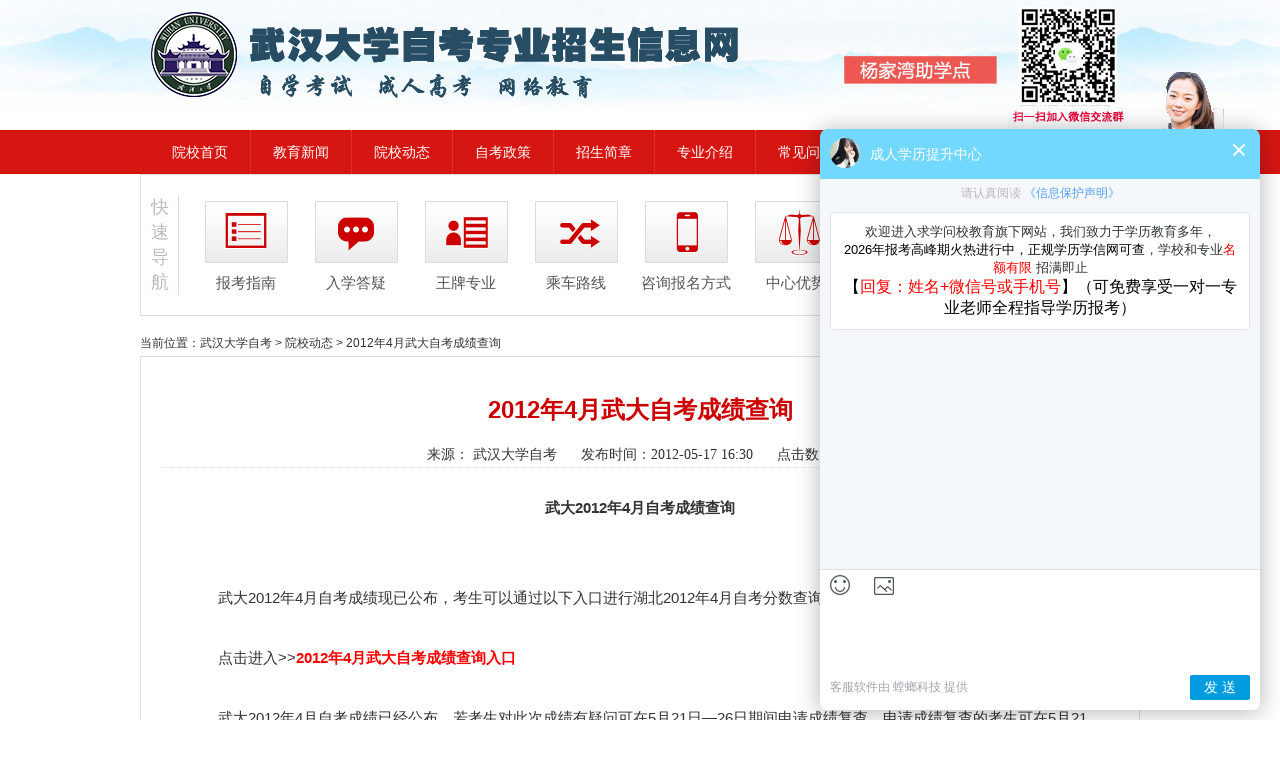

--- FILE ---
content_type: text/html; charset=UTF-8
request_url: http://www.hb500.com/news/2780.html
body_size: 5182
content:
<!DOCTYpE html pUBliC "-//W3C//Dtd XHTML 1.0 Transitional//EN" "http://www.w3.org/tr/xhtml1/Dtd/xhtml1-transitional.dtd">
<html xmlns="http://www.w3.org/1999/xhtml">
<head>
<meta http-equiv="Content-Type" content="text/html; charset=utf-8" />
<title>2012年4月武大自考成绩查询_武汉大学自考专升本</title>
<meta name="keywords" content="2012年,4月,武大,自考,成绩查询,武大,2012年,4" />
<meta name="description" content="2012年4月武大自考成绩查询简介武大 2012年4月 自考成绩查询 武大2012年4月自考成绩现已公布，考生可以通过以下入口进行湖北2012年4月自考分数查询： 点击进入 2012年4月武大自考成绩查询入口 武大2012年4月自考成绩已经公布，若考生对此次成绩有疑问可在5月21日26日期间申请成绩复查。申" />
<meta name="ROBOTS" content="all">
<meta http-equiv="Cache-Control" content="no-siteapp" />
<link media="screen and (min-width:1025px)"  href="/templets/default/images/hndx.css" rel="stylesheet" type="text/css" />


<!--手机-->
<meta http-equiv="X-UA-Compatible" content="IE=edge">
<meta name="viewport" content="width=device-width, initial-scale=1, maximum-scale=1, user-scalable=no">
<meta http-equiv="Cache-Control" content="no-transform" />
<meta http-equiv="Cache-Control" content="no-siteapp" />
<link media="screen and (max-width:1024px)"  rel="stylesheet" href="/templets/style/m/css/style.css">
<script type="text/javascript" src="/templets/style/m/js/type1.js"></script>
<script type="text/javascript" src="/templets/style/m/js/jquery-1.7.1.min.js"></script>

</head>
<style>
@media screen and (min-width:1025px) {
.mobile_sj {
	display: none;
}
}

@media screen and (max-width:1024px) {
.pc_sj {
	display: none;
}
}
</style>
<body >
<div class="pc_sj"> 
<!--<script type=text/javascript src="/templets/default/images/ad_1.js"></script>-->

<div class=top>
<div class=logo><a href="http://www.hb500.com/" title="武汉大学自考" target="_blank"><span>武汉大学自考</span></a></div></span></div>
<div class=nav>
<ul>
  <li class=hover><a title="武汉大学自考网" href="/">院校首页</a></li>
  <li><a title="教育新闻" href="/jyxw/" target="_blank">教育新闻</a></li>
  <li><a title="武汉大学动态" href="/news/" target="_blank">院校动态</a></li>
  <li><a title="武汉大学自考政策" href="/zkzc/" target="_blank">自考政策</a></li>
  <li id="zsjj1">
    <a title="武汉大学招生简章" href="/zs/2945.html" target="_blank">招生简章</a>
      <div class="submenu">
        <div><a href="/news/3270.html" title="自考简章" target="_blank">自考简章</a></div>
        <div><a href="/zs/2997.html" title="成考简章" target="_blank">成考简章</a></div>
        <div><a href="/zs/3015.html" title="网教简章" target="_blank">网教简章</a></div>
      </div>
  </li>
  <li><a title="武汉大学自考专业介绍" href="/zhuanye/" target="_blank">专业介绍</a></li>
  <li><a title="武汉大学常见问题" href="/ask/" target="_blank">常见问题</a></li>
  <li><a title="武汉大学院校风光" href="/stu/" target="_blank">校园风光</a></li>
  <li><a title="武汉大学自考网上报名" href="/baoming/" target="_blank">报名入口</a></li>
</ul>
</div>




<div class=nwidth>
<div class=dhbox>
<div class=ksdh>快速导航</div>
<div class=dhtel>
<P style="FONT-SIZE: 20px;margin-top: 20px;" class="red">在线咨询：<span onclick="mantis.requestChat()" style="cursor:pointer">点击咨询</span></p>
</div>
<div class=ksdhli>
<ul>
  <li><a href="/hb500zhaosheng/" target="_blank"><IMG alt="武汉大学自考报考指南" src="/templets/default/images/ii1.png" width=83 height=62><p>报考指南</p></a></li>
  <li><a href="/ask/" target="_blank"><IMG alt="武汉大学自考入学答疑" src="/templets/default/images/ii2.png" width=83 height=62><p>入学答疑</p></a></li>
  <li><a href="/zhuanye/" target="_blank"><IMG alt="武汉大学自考专业" src="/templets/default/images/ii3.png" width=83 height=62><p>王牌专业</p></a></li>
  <li><a href="/ask/3007.html" target="_blank"><IMG alt="武汉大学学校路线" src="/templets/default/images/ii4.png" width=83 height=62><p>乘车路线</p></a></li>
  <li><a href="/ask/3008.html" target="_blank"><IMG alt="武汉大学自考联系方式" src="/templets/default/images/ii5.png" width=83 height=62><p>咨询报名方式</p></a></li>
  <li><a href="/hb500zhaosheng/2965.html" target="_blank"><IMG alt="武汉大学自考优势" src="/templets/default/images/ii6.png" width=83 height=62><p>中心优势</p></a></li>
</ul>
</div></div></div>

<div style="MaRGIN-TOp: 15px" class=nwidth>当前位置：<a href="/">武汉大学自考</a> > <a href="/news/">院校动态</a> >  <a href="http://www.hb500.com/news/2780.html">2012年4月武大自考成绩查询</a>
<div class=news_cont>
<h1 class=tt>2012年4月武大自考成绩查询</h1>
<div class=time>
  <span>来源： <a title="武汉大学自考" href="/">武汉大学自考</a></span>
  <span>发布时间：2012-05-17 16:30</span>
  <span>点击数：361</span>

</div>
<div class=cont><div style="text-align: center; ">
	<strong>武大</strong><strong>2012年4月</strong><strong>自考成绩查询</strong><br />
	<br />
	&nbsp;</div>
<div style="text-align: left; ">
	<div>
		&nbsp; &nbsp; &nbsp; &nbsp; 武大2012年4月自考成绩现已公布，考生可以通过以下入口进行湖北2012年4月自考分数查询：&nbsp;<br />
		&nbsp;</div>
	<div>
		&nbsp; &nbsp; &nbsp; &nbsp; 点击进入&gt;&gt;<strong><a href="http://cha.hbzkw.com/">2012年4月武大自考成绩查询入口</a></strong>&nbsp;&nbsp;<br />
		&nbsp;</div>
</div>
<div>
	&nbsp; &nbsp; &nbsp; &nbsp; 武大2012年4月自考成绩已经公布，若考生对此次成绩有疑问可在5月21日&mdash;26日期间申请成绩复查。申请成绩复查的考生可在5月21日&mdash;26日持准考证到当地自考办登记，5月31日公布复查结果。成绩复查的内容包括：计分、登分、核分是否正确；有无漏评；是否有违规记录或者其它异常情况等。</div>
<div>
	考生进行完成绩查询后可登陆<a href="http://www.hb500.com/"  rel="nofollow"  target="_blank" style="color:#f21313">湖北自考</a>论坛发帖晒下自己的考试成绩、已过科目等相关信息与自考同考人进行交流。祝大家取得佳绩！<br />
	<br />
	&nbsp;</div>
<br />如果您对“<strong>2012年4月武大自考成绩查询</strong>”还有疑问，可立即咨询武汉大学自考招生网的客服老师：<a onclick="mantis.requestChat()" style="cursor:pointer">点击咨询</a>
</div></div>
<div class=next>
<div class=shanx>
<UL>
  <li>上一篇：<a href="/news/2768.html">2012年武大自考生浅谈自考成功经验</a></li>
  <li>下一篇：<a href="/news/2814.html">2012年武汉大学湖北省预估录取分数线</a></li></UL></div></div>
  <div class=nwidth>
<div class=h_news>
<div 
style="border: #f5f6f7 1px solid;  width: 321px; " 
class=h_ns1>
<DIV class=h_tit><B>武汉大学自考微信交流群</B></DIV>
<DIV class=xxjj><IMG src="/templets/default/images/zkwxq.png" alt="武汉大学自考微信交流群" width=293 height=200> 
<div class=xxjjx>
<p style="text-align: center;">扫一扫加入微信交流群</p>
<p style="text-align: center;">与考生自由互动、并且能直接与资深老师进行交流、解答。</p></DIV>
<div 
style="paDDING-BOTTOM: 5px; MaRGIN-TOp: 5px; paDDING-LEFT: 15px; paDDING-RIGHT: 0px; BORDER-TOp: #eee 1px dotted; paDDING-TOp: 9px" 
class=zsmx><a href="/info/" target="_blank">学校简介</a> <a 
href="/zs/" target="_blank">自考简章</a> 
<a href="/stu/" 
target="_blank">校园风光</a></div></div></div>
<div style="border: #f5f6f7 1px solid; width: 654px;" class=zsdt>
<div class=h_tit><B>武汉大学自考招生动态</B></div>
<TABLE class=zstt border=0 cellSpacing=10 
cellPadding=0 width="100%">
  <TBODY>
  <tr>
    <td width="23%"><a href="/zs/" ><img src="/templets/default/images/f1.png" alt="武汉大学自考招生简章" width=125 
height=86></a></td>
    <td vAlign=top width="77%">
      <h2><a href="/zs/" ><img src="/templets/default/images/tt.png" alt="武汉大学自考招生简章" width=463 height=32></a></h2>
      <div class=zsmx>
<a href="/ask/3129.html" >办学形式</a><a href="/zhuanye/" >招生专业</a>
<a  href="/news/2970.html" >报名条件</a>
<a href="/ask/2789.html"  >毕业待遇</a>
<a  href="/ask/8.html"  >报名方式</a></div>
<p><strong>优势：</strong>自考专业课程30%的平时成绩，视频教学，通过率高。
<a class="red"   href="/zs/" >[详情]</a>
</p></td></tr></TBODY></TABLE>
<div class=zsdd>最<BR>新<BR>更<BR>新</div>
<UL>
  <li><a href="/ask/3381.html" target="_blank" title="湖北成人继续教育推荐,数学与应用数学 (本科类 )">湖北成人继续教育推荐,数学与应用数学 (本科类 )</a></li>
<li><a href="/ask/3380.html" target="_blank" title="湖北成人继续教育推荐,两门课试卷分析">湖北成人继续教育推荐,两门课试卷分析</a></li>
<li><a href="/ask/3379.html" target="_blank" title="湖北成人继续教育推荐,大学里都有什么课程">湖北成人继续教育推荐,大学里都有什么课程</a></li>
<li><a href="/ask/3378.html" target="_blank" title="湖北成人继续教育推荐,成人本科数学湖北">湖北成人继续教育推荐,成人本科数学湖北</a></li>
<li><a href="/ask/3377.html" target="_blank" title="湖北成人继续教育推荐,大学要学几门课程 有什么必修课">湖北成人继续教育推荐,大学要学几门课程 有什么必修课</a></li>
<li><a href="/ask/3376.html" target="_blank" title="湖北成人继续教育推荐,大学成绩良好是多少分 绩点多少算优秀">湖北成人继续教育推荐,大学成绩良好是多少分 绩点多少算优秀</a></li>
</UL>
<div class=zsdd2>重<BR>点<BR>推<BR>荐</div>
<div style="BORDER-TOp: #ddd 1px dotted">
<UL>
  <li><a 
  href="/zs/2945.html" target="_blank"><strong>武汉大学自考专升本招生简章</strong></a></li>
  <li><a href="/zs/2997.html" target="_blank"><font color=#ff0000>武汉大学成人高考招生简章</font></a></li>
  <li><a href="/zs/3029.html" target="_blank"><font color=#0756d8>武汉大学自考专科招生简章</font></a></li>
  <li><a href="/zs/3015.html" target="_blank">武汉大学网络远程教育招生简章</a></li>
  <li><a href="/ask/3020.html" target="_blank"><strong><font color=#ff0000>武汉大学自考什么专业最容易？</font></strong></a></li>
  <li><a href="/ask/3138.html" target="_blank">武汉大学自考本科有用吗？含金量高吗？</a></li>
  </UL></div></div></div></div>

<div class=foot>
<div class=foot_nr>
<div class=footlink>
<div style="text-align:center;line-height: 20px;color: #333;">地址：湖北省科技创业大厦A座2楼&#160;&#160;&#160;&#160;&#160;&#160;联系电话：027-86646545&#160;&#160;&#160;&#160;&#160;&#160;<a href="/ask/3008.html">联系我们</a><br>
版权所有：武汉大学自考招生网 Copyright  2008-2023 All rights reserved<br>
声明：武汉大学自考招生网提供武汉大学自考助学,武汉大学自考专升本助学的信息网站，非武汉大学官方网站，最新武汉大学自考动态请各位考生以学校官网通知为准。如有侵权，请联系我们删除。</div>
 </div>
</div>
<div style="display: none"></div>

<!--推送,统计,咨询-->

<script type="text/javascript" src="/templets/style/tongji.js"></script>
<script src="https://talk2.bjmantis.net/chat/js/dist/mantis.min.js?7044#60b9cc51065293708e3ac977"></script> </div></div></div>


<!--手机-->
<div class="mobile_sj">
<div class="mobile_wrap"> <div class="title">
        	<i class="coms" >院校动态</i>
            <a href="javascript:void(0);" onClick="window.history.go(-1);" class="return"><img src="/templets/style/m/images/ico0-1.png"></a>
            <a href="javascript:;" class="menu" style="color:#fff;"><img src="/templets/style/m/images/ico1-1.png" alt=""></a>
</div>
<div style="width:100%;">
     <table width="100%" border="0" cellspacing="5" cellpadding="5" class="tab">
 <tbody>
        <tr>
          <td><a title="武汉大学自考学校简介" href="/">学校首页</a></td>
          <td><a title="武汉大学自考专升本招生专业" href="/zhuanye/">招生专业</a></td>
          <td><a title="武汉大学自考专科自考简章" href="http://www.hb500.com/news/3270.html">自考简章</a></td>
        </tr>
        <tr>
          <td><a title="武汉大学自考高升本成考简章" href="/zs/2997.html">成考简章</a></td>
          <td><a title="武汉大学自考常见问答" href="/ask/">常见问答</a></td>
          <td><a title="武汉大学自考网上报名" href="/baoming/">网上报名</a></td>
        </tr>
      </tbody>
</table>

</div> 
  
  <!-- 最新资讯 -->
  <div class="notices">
    <p> <a href="http://www.hb500.com/news/3270.html"> 武汉大学自考已于2021年停止招生</a></p>
  </div>
  <div class="y_article_detailsd">
    <div class="detailsd">
      <h1>2012年4月武大自考成绩查询</h1>
      <p>来源： <a title="武汉大学自考" href="http://www.wh510.com">武汉大学自考</a>&#160;&#160;
	  点击数：361</p>
		  <p>发布时间：2012-05-17 16:30</p>
    </div>
    <div class="details">
      <p id="content"></p>
      <div style="text-align: center; ">
	<strong>武大</strong><strong>2012年4月</strong><strong>自考成绩查询</strong><br />
	<br />
	&nbsp;</div>
<div style="text-align: left; ">
	<div>
		&nbsp; &nbsp; &nbsp; &nbsp; 武大2012年4月自考成绩现已公布，考生可以通过以下入口进行湖北2012年4月自考分数查询：&nbsp;<br />
		&nbsp;</div>
	<div>
		&nbsp; &nbsp; &nbsp; &nbsp; 点击进入&gt;&gt;<strong><a href="http://cha.hbzkw.com/">2012年4月武大自考成绩查询入口</a></strong>&nbsp;&nbsp;<br />
		&nbsp;</div>
</div>
<div>
	&nbsp; &nbsp; &nbsp; &nbsp; 武大2012年4月自考成绩已经公布，若考生对此次成绩有疑问可在5月21日&mdash;26日期间申请成绩复查。申请成绩复查的考生可在5月21日&mdash;26日持准考证到当地自考办登记，5月31日公布复查结果。成绩复查的内容包括：计分、登分、核分是否正确；有无漏评；是否有违规记录或者其它异常情况等。</div>
<div>
	考生进行完成绩查询后可登陆<a href="http://www.hb500.com/"  rel="nofollow"  target="_blank" style="color:#f21313">湖北自考</a>论坛发帖晒下自己的考试成绩、已过科目等相关信息与自考同考人进行交流。祝大家取得佳绩！<br />
	<br />
	&nbsp;</div>
 </div>
  </div>
  <div class="xxjianjie">
    <div class="jianjie">
      <p>相关信息</p>
    </div>
    <div class="btlist">
      <p><a href="http://www.hb500.com/zs/2996.html" title="武汉大学自考本科招生简章"><strong><font color="#FF0000">武汉大学自考本科招生简章</font></strong> </a></p>
<p><a href="http://www.hb500.com/news/3022.html" title="武汉大学自考本科报名时间"><strong><font color="#FF0000">武汉大学自考本科报名时间</font></strong> </a></p>
<p><a href="http://www.hb500.com/ask/3018.html" title="武汉大学自考本科报名费用">武汉大学自考本科报名费用 </a></p>
<p><a href="http://www.hb500.com/news/2970.html" title="武汉大学自考本科报名条件">武汉大学自考本科报名条件 </a></p>
<p><a href="http://www.hb500.com/news/3034.html" title="武汉大学自考本科考试时间"><strong><font color="#FF0000">武汉大学自考本科考试时间</font></strong> </a></p>
<p><a href="http://www.hb500.com/ask/3031.html" title="武汉大学自考本科考试科目">武汉大学自考本科考试科目 </a></p>
<p><a href="http://www.hb500.com/news/3037.html" title="武汉大学自考本科免考政策">武汉大学自考本科免考政策 </a></p>
<p><a href="http://www.hb500.com/news/3036.html" title="武汉大学自考本科成绩查询"><strong><font color="#FF0000">武汉大学自考本科成绩查询</font></strong> </a></p>
<p><a href="http://www.hb500.com/news/3035.html" title="武汉大学自考本科准考证打印">武汉大学自考本科准考证打印 </a></p>
<p><a href="http://www.hb500.com/news/3038.html" title="武汉大学自考本科毕业办理">武汉大学自考本科毕业办理 </a></p>
    </div>
  </div>
  
  <!-- 底部 --> 
  <div class="dibu">

  <p>Copyright 2009-2021 武汉大学自考专升本 All rights reserved </p>
  <p>声明：本站为武汉大学交流信息网站，敬请考生以权威部门公布的正式信息为准</p>
</div>

<!-- 导航分类 -->

<div class="box_show" style="left: -100%;">
  <div class="sidebar">
    <div class="logo"> <a href="http://www.hb500.com/"><img src="/templets/style/m/images/logo.png" alt="武汉大学自考专升本"></a> </div>
    <div class="search">
      <p>咨询热线：027-86646545</p>
    </div>
    <ul>
      <li class="curr"><a href="http://www.hb500.com/">学校首页<span>></span></a></li>
      <li><A title="武汉大学自考专升本招生简章" href="http://www.hb500.com/news/3270.html">自考专升本招生简章<span>></span></A></li>

      <li><A title="武汉大学成人高考招生简章" href="http://www.hb500.com/zs/3219.html">成教简章<span>></span></A></li>
      <li><A title="武汉大学自考证书样本" href="http://www.hb500.com/ask/3158.html">自考证书样本<span>></span></A></li>
      <li><A title="武汉大学网络教育招生简章" href="/zs/3015.html">自考网络远程教育招生简章<span>></span></A></li>
      <li><A title="武汉大学自考专业" href="/zhuanye/">自考专升本专业介绍<span>></span></A></li>
      <li><A title="武汉大学自考常见问答" href="/ask/">自考专升本常见问答<span>></span></A></li>
      <li><A title="武汉大学自考网上报名" href="/baoming/" target="_blank">自考专升本网上报名<span>></span></A></li>
    </ul>
  </div>
</div>
<div class="bottom">
  <ul>
    <a href="tel:027-86646545">
    <li> <img src="/templets/style/m/images/phone.png"> <span>电话咨询</span> </li>
    </a> <a href="/baoming/">
    <li style="border-left:solid 1px #efefef;"> <img src="/templets/style/m/images/web.png"> <span>网上报名</span> </li>
    </a> 
<a href="/zkzc/3151.html">
<li style="border-left:solid 1px #efefef;"> <img src="/templets/images/ico_wxq.png"> <span>交流群</span></li></a>
<a onclick="mantis.requestChat()"  style="cursor:pointer" target="_blank">
    <li style="border-left:solid 1px #efefef;"> <img src="/templets/style/m/images/qq.png"> <span>在线咨询</span> </li>
    </a>
  </ul>
</div>
<div style="display: none"> </div>

<!--推送,统计,咨询--> 
<script type="text/javascript" src="/templets/style/tongji_m.js"></script>  </div>
</div>

</body>
</html>

--- FILE ---
content_type: text/css
request_url: http://www.hb500.com/templets/default/images/hndx.css
body_size: 3976
content:
* {
	PADDING-BOTTOM: 0px; MARGIN: 0px; PADDING-LEFT: 0px; PADDING-RIGHT: 0px; WORD-WRAP: break-word; WORD-BREAK: break-all; PADDING-TOP: 0px
}
A {
	COLOR: #333; TEXT-DECORATION: none
}
A:hover {
	COLOR: #c00 !important; TEXT-DECORATION: none
}
IMG {
	BORDER-BOTTOM: 0px; BORDER-LEFT: 0px; VERTICAL-ALIGN: middle; BORDER-TOP: 0px; BORDER-RIGHT: 0px
}
UL {
	LIST-STYLE-TYPE: none
}
OL {
	LIST-STYLE-TYPE: none
}
INPUT {
	COLOR: #666; FONT-SIZE: 12px; VERTICAL-ALIGN: middle
}
SELECT {
	COLOR: #666; FONT-SIZE: 12px; VERTICAL-ALIGN: middle
}
BODY {
	LINE-HEIGHT: 25px; FONT-FAMILY: "Microsoft Yahei", Verdana, Arial, Helvetica, sans-serif; COLOR: #333; FONT-SIZE: 12px
}
H1 {
	FONT-FAMILY: "Microsoft Yahei", Verdana, Arial, Helvetica, sans-serif
}
H2 {
	FONT-FAMILY: "Microsoft Yahei", Verdana, Arial, Helvetica, sans-serif
}
H3 {
	FONT-FAMILY: "Microsoft Yahei", Verdana, Arial, Helvetica, sans-serif
}
H4 {
	FONT-FAMILY: "Microsoft Yahei", Verdana, Arial, Helvetica, sans-serif
}
H5 {
	FONT-FAMILY: "Microsoft Yahei", Verdana, Arial, Helvetica, sans-serif
}
H6 {
	FONT-FAMILY: "Microsoft Yahei", Verdana, Arial, Helvetica, sans-serif
}
STRONG {
	FONT-FAMILY: "Microsoft Yahei", Verdana, Arial, Helvetica, sans-serif
}
.width {
	MARGIN: 0px auto; WIDTH: 970px; OVERFLOW: hidden; _zoom: 1
}
.logo {
	MARGIN: 0px auto; WIDTH: 1000px;HEIGHT: 130px
}
.logo A {
	WIDTH: 610px; DISPLAY: block; FLOAT: left; HEIGHT: 111px;    background: url(toplogo.png) no-repeat 0;
}
.logo A SPAN {
	DISPLAY: none
}
.top {
	BACKGROUND: url(lgbg.jpg) no-repeat center 50%; HEIGHT: 130px; OVERFLOW: hidden;position: relative;
}
.toplink {
	FLOAT: right
}
.nav {
	LINE-HEIGHT: 44px; BACKGROUND: #d61612; HEIGHT: 44px; OVERFLOW: hidden; _zoom: 1
}
.nav UL {
	MARGIN: 0px auto; WIDTH: 980px; OVERFLOW: hidden; _zoom: 1
}
.nav UL LI {
	TEXT-ALIGN: center; WIDTH: 100px; FLOAT: left; FONT-SIZE: 14px; BORDER-RIGHT: #e14a47 1px dotted
}
.nav A {
	DISPLAY: block; COLOR: #fff
}
.nav A:hover {
	BACKGROUND: #990000
}
.banner-box {
	POSITION: relative; MIN-WIDTH: 1210px; HEIGHT: 360px; OVERFLOW: hidden
}
.banner-box .bd {
	WIDTH: 100% !important
}
.banner-box .bd LI .m-width {
	MARGIN: 0px auto; WIDTH: 1210px; OVERFLOW: hidden
}
.banner-box .bd LI .m-width A {
	MARGIN: 0px auto; WIDTH: 1000px; DISPLAY: block; HEIGHT: 360px
}
.banner-box .bd LI {
	WIDTH: 100% !important; HEIGHT: 360px
}
.banner-box .bd LI A {
	DISPLAY: block; background-size: auto
}
.banner-btn {
	POSITION: absolute; WIDTH: 1210px; MARGIN-LEFT: -605px; TOP: 120px; LEFT: 50%
}
.banner-btn A {
	POSITION: absolute; FILTER: alpha(opacity=40); WIDTH: 49px; DISPLAY: block; HEIGHT: 104px; TOP: 0px; -moz-opacity: 0.4; -khtml-opacity: 0.4; opacity: 0.4
}
.banner-btn A.prev {
	BACKGROUND: url(foot.png) no-repeat 0px 0px; LEFT: 20px
}
.banner-btn A.next {
	BORDER-BOTTOM: medium none; BORDER-LEFT: medium none; PADDING-BOTTOM: 0px; MARGIN: 0px; PADDING-LEFT: 0px; PADDING-RIGHT: 0px; BACKGROUND: url(foot.png) no-repeat -49px 0px; BORDER-TOP: medium none; RIGHT: 20px; BORDER-RIGHT: medium none; PADDING-TOP: 0px
}
.banner-box .hd {
	POSITION: absolute; TOP: 210px; LEFT: 537px
}
.banner-box .hd UL LI {
	TEXT-INDENT: -9999px; WIDTH: 15px; BACKGROUND: #ccc; FLOAT: left; HEIGHT: 15px; CURSOR: pointer; MARGIN-RIGHT: 20px; border-radius: 50%
}
.banner-box .hd UL LI.on {
	BACKGROUND: #da324d
}
.main {
	WIDTH: 100%; HEIGHT: auto
}
.zixun {
	WIDTH: 100%; BACKGROUND: #eee; HEIGHT: 110px
}
.zxzq {
	MARGIN: 0px auto; WIDTH: 1000px
}
.zxzq_l {
	MARGIN-TOP: 20px; WIDTH: 120px; HEIGHT: 60px; BORDER-RIGHT: #b5b5b5 1px solid
}
.zxzq_l H3 {
	MARGIN-TOP: 5px; FONT-SIZE: 24px
}
.zxzq_l SPAN {
	MARGIN-TOP: 5px; FONT-SIZE: 16px
}
.zxzq_r {
	WIDTH: 860px; HEIGHT: auto
}
.zxzq_r UL {
	MARGIN-TOP: 10px; WIDTH: 860px; HEIGHT: auto
}
.zxzq_r UL A {
	LINE-HEIGHT: 40px; PADDING-LEFT: 8px; PADDING-RIGHT: 8px; FONT-SIZE: 14px
}
.nwidth {
	MARGIN: 0px auto; WIDTH: 1000px
}
.dhbox {
	BORDER-BOTTOM: #ddd 1px solid; POSITION: relative; BORDER-LEFT: #ddd 1px solid; BACKGROUND: url(telpe.png) no-repeat right bottom; HEIGHT: 140px; BORDER-TOP: #ddd 1px solid; BORDER-RIGHT: #ddd 1px solid
}
.ksdh {
	POSITION: absolute; WIDTH: 20px; PADDING-RIGHT: 7px; COLOR: #bbb; FONT-SIZE: 18px; TOP: 20px; BORDER-RIGHT: #ddd 1px solid; LEFT: 10px
}
.ksdhli {
	PADDING-BOTTOM: 0px; PADDING-LEFT: 50px; PADDING-RIGHT: 0px; OVERFLOW: hidden; PADDING-TOP: 26px; _zoom: 1
}
.ksdhli UL LI {
	TEXT-ALIGN: center; LINE-HEIGHT: 40px; WIDTH: 110px; FLOAT: left; FONT-SIZE: 15px
}
.ksdhli UL LI A {
	COLOR: #555
}
.dhtel {
	POSITION: absolute; TOP: 54px; RIGHT: 75px
}
.red {
	COLOR: red
}
.h_news {
	PADDING-BOTTOM: 0px; MARGIN: 10px 0px; PADDING-LEFT: 0px; PADDING-RIGHT: 0px; ZOOM: 1; BACKGROUND: #fff; HEIGHT: auto; FONT-SIZE: 14px; OVERFLOW: hidden; PADDING-TOP: 10px
}
.h_ns1 {
	WIDTH: 325px; FLOAT: left; MARGIN-RIGHT: 15px
}
.h_ns1 UL {
	PADDING-BOTTOM: 15px; PADDING-LEFT: 15px; PADDING-RIGHT: 0px; BORDER-TOP: #ddd 1px dashed; PADDING-TOP: 0px
}
.h_ns1 LI {
	PADDING-LEFT: 12px; BACKGROUND: url(h_ns1_d.jpg) no-repeat 0px 22px; HEIGHT: 35px; COLOR: #505870; OVERFLOW: hidden
}
.h_ns1 LI A {
	LINE-HEIGHT: 350%; DISPLAY: block; HEIGHT: 35px; COLOR: #505870; OVERFLOW: hidden
}
.h_ns1 LI A:hover {
	COLOR: #c00
}
.h_ns2 {
	BORDER-LEFT: #f5f6f7 1px solid; MARGIN-RIGHT: 20px
}
.h_ns2 LI {
	PADDING-LEFT: 30px; BACKGROUND: url(h_ns_tb.jpg) no-repeat 0px 14px
}
.h_ns3 {
	BORDER-LEFT: #f5f6f7 1px solid; WIDTH: 280px; FLOAT: right
}
.h_tit {
	LINE-HEIGHT: 34px; MARGIN-BOTTOM: 10px; BACKGROUND: #d61612; COLOR: #f5807e; FONT-SIZE: 12px
}
.h_tit B {
	PADDING-BOTTOM: 0px; PADDING-LEFT: 10px; PADDING-RIGHT: 10px; COLOR: #fff; FONT-SIZE: 16px; FONT-WEIGHT: 100; PADDING-TOP: 0px
}
.bd_lc {
	PADDING-BOTTOM: 0px !important; MARGIN: 0px; PADDING-LEFT: 0px !important; WIDTH: 1000px; PADDING-RIGHT: 0px !important; ZOOM: 1; BACKGROUND: #fff; CLEAR: both; OVERFLOW: hidden; PADDING-TOP: 0px !important
}
.zytab {
	LINE-HEIGHT: 42px; MARGIN-BOTTOM: 10px; BACKGROUND: url(bg-title.png) #fff repeat-x 50% bottom; OVERFLOW: hidden; _zoom: 1
}
.zytab UL LI {
	WIDTH: 300px; FLOAT: left; BORDER-RIGHT: #fff 1px solid
}
.zytab UL LI A SPAN {
	PADDING-BOTTOM: 0px; PADDING-LEFT: 5px; PADDING-RIGHT: 5px; COLOR: #bbb; FONT-SIZE: 12px; PADDING-TOP: 0px
}
.tab1 {
	BORDER-BOTTOM: #d61612 3px solid; TEXT-ALIGN: center; DISPLAY: block; COLOR: #d61612; FONT-SIZE: 18px
}
.tab2 {
	BORDER-BOTTOM: #d61612 3px solid;TEXT-ALIGN: center; DISPLAY: block; COLOR: #d61612; FONT-SIZE: 18px
}
.h_bd_table {
	TEXT-ALIGN: center; BORDER-COLLAPSE: collapse; EMPTY-CELLS: show; COLOR: #505870
}
.h_bd_table TD {
	BORDER-BOTTOM: #ececfb 1px solid; BORDER-LEFT: #ececfb 1px solid; PADDING-BOTTOM: 5px; PADDING-LEFT: 10px; PADDING-RIGHT: 0px; FONT-SIZE: 13px; BORDER-TOP: #ececfb 1px solid; BORDER-RIGHT: #ececfb 1px solid; PADDING-TOP: 5px
}
.h_bd_table TD H2 {
	FONT: bold 16px/170% "΢���ź�"; COLOR: #fff
}
.thbg TH {
	LINE-HEIGHT: 38px; BACKGROUND: #d61612; COLOR: #fff; FONT-SIZE: 16px; FONT-WEIGHT: 100
}
.h_bd_table1 {
	MARGIN: 0px 0px 10px
}
.h_bd_table1 TD {
	BORDER-BOTTOM: #ececfb 1px solid; BORDER-LEFT: medium none; BORDER-TOP: medium none; BORDER-RIGHT: medium none
}
.ttbg {
	BACKGROUND: #f9f9f9
}
.h_pro {
	PADDING-BOTTOM: 0px; MARGIN: 0px 0px 20px; PADDING-LEFT: 0px;
	/*PADDING-RIGHT: 20px;*/
	ZOOM: 1;
	BACKGROUND: #fff;
	HEIGHT: auto;
	OVERFLOW: hidden;
	PADDING-TOP: 10px
}
.twbox {
	COLOR: #999; FONT-SIZE: 12px
}
.twbox IMG {
	BORDER-BOTTOM: #ddd 1px solid; BORDER-LEFT: #ddd 1px solid; PADDING-BOTTOM: 3px; PADDING-LEFT: 3px; PADDING-RIGHT: 3px; BORDER-TOP: #ddd 1px solid; MARGIN-RIGHT: 5px; BORDER-RIGHT: #ddd 1px solid; PADDING-TOP: 3px
}
.twbox A {
	FONT-SIZE: 14px
}
.LeftBotton {
	MARGIN: 25px 20px 0px 15px; WIDTH: 18px; DISPLAY: inline; BACKGROUND: url(h_pro_jt.jpg) no-repeat left center; FLOAT: left; HEIGHT: 88px; CURSOR: pointer
}
.RightBotton {
	MARGIN: 25px 0px 0px; WIDTH: 18px; DISPLAY: inline; BACKGROUND: url(h_pro_jt1.jpg) no-repeat right center; FLOAT: right; HEIGHT: 88px; CURSOR: pointer
}
.Cont1 {
	/*WIDTH: 880px;*/
	width: 960px;
	FLOAT: left; HEIGHT: 150px; OVERFLOW: hidden;
	margin-left: 20px;
}
p.art_info>span {
    padding-left: 20px;
    margin-right: 30px;
    color: #999;
}
p.art_info>span:nth-of-type(1) {
    background: url(/templets/default/images/writer.png) no-repeat left center;
}
p.art_info>span:nth-of-type(2) {
    background: url(/templets/default/images/time.png) no-repeat left center;
}
p.art_info>span:nth-of-type(3) {
    background: url(/templets/default/images/eye.png) no-repeat left center;
}
.cont>table {
    background: initial;
    border: 1px solid #ddd;
    padding: 10px;
}

.cont>table td {
    border-bottom: 1px solid #ddd;
}
.Cont2 {
    FLOAT: left; HEIGHT: 170px; OVERFLOW: hidden;margin-left:20px;
}
.ScrCont {
	WIDTH: 976px; ZOOM: 1; FLOAT: left
}
#List1_1 {
	FLOAT: left
}
#List2_1 {
	FLOAT: left
}
#List1_2 {
	FLOAT: left
}
#List2_2 {
	FLOAT: left
}
#List1_3 {
	FLOAT: left
}
#List2_3 {
	FLOAT: left
}
#List1_4 {
	FLOAT: left
}
#List2_4 {
	FLOAT: left
}
#List1_5 {
	FLOAT: left
}
#List2_5 {
	FLOAT: left
}
#List1_6 {
	FLOAT: left
}
#List2_6 {
	FLOAT: left
}
.box {
	LINE-HEIGHT: 170%;
	/*ARGIN: 0px 20px 0px 0px;*/
	/*WIDTH: 204px;*/
	width: 220px;
	MARGIN: 0px 12px 0px 12px;
	DISPLAY: inline;
	FLOAT: left;
	HEIGHT: 180px；
	margin-top:10px;
}
.box B A {
	TEXT-ALIGN: center; MARGIN: 5px 0px; DISPLAY: block; COLOR: #505870; FONT-SIZE: 14px; FONT-WEIGHT: normal
}
.box B A:hover {
	COLOR: #c00
}
.box SPAN IMG {
	BORDER-BOTTOM: #ddd 1px solid; BORDER-LEFT: #ddd 1px solid; PADDING-BOTTOM: 2px; MARGIN: 0px 0px 5px; PADDING-LEFT: 2px; WIDTH: 198px; PADDING-RIGHT: 2px; DISPLAY: block; HEIGHT: 114px; BORDER-TOP: #ddd 1px solid; BORDER-RIGHT: #ddd 1px solid; PADDING-TOP: 2px
}
.box P {
	PADDING-BOTTOM: 0px; PADDING-LEFT: 5px; PADDING-RIGHT: 5px; COLOR: #b0b7bb; PADDING-TOP: 0px
}
.box .box_img {
	BORDER-BOTTOM: #ddd 1px solid; BORDER-LEFT: #ddd 1px solid; PADDING-BOTTOM: 2px; MARGIN: 0px 0px 5px; PADDING-LEFT: 2px; WIDTH: 198px; PADDING-RIGHT: 2px; DISPLAY: block; HEIGHT: 114px; BORDER-TOP: #ddd 1px solid; BORDER-RIGHT: #ddd 1px solid; PADDING-TOP: 2px
}
.z_link UL LI {
	PADDING-BOTTOM: 0px; PADDING-LEFT: 10px; PADDING-RIGHT: 10px; DISPLAY: inline; PADDING-TOP: 0px
}
.z_link {
	PADDING-BOTTOM: 10px; MARGIN: 0px auto; PADDING-LEFT: 20px; WIDTH: 1000px; PADDING-RIGHT: 20px; ZOOM: 1; BACKGROUND: #7897c9; OVERFLOW: hidden; PADDING-TOP: 10px
}
.foot {
	PADDING-BOTTOM: 15px; MARGIN: 20px 0px 0px; PADDING-LEFT: 0px; PADDING-RIGHT: 0px; BACKGROUND: #eee; HEIGHT: auto; OVERFLOW: hidden; PADDING-TOP: 15px
}
.footlink a {
    color: #444 !important;
}
.foot_nr {
	TEXT-ALIGN: center; LINE-HEIGHT: 28px; MARGIN: 0px auto; WIDTH: 980px; COLOR: #fff
}
.foot_nr A {
	PADDING-BOTTOM: 0px; PADDING-LEFT: 5px; PADDING-RIGHT: 5px; COLOR: #fff; PADDING-TOP: 0px
}
.f_tb {
	WIDTH: 141px; FLOAT: left; FONT-SIZE: 14px
}
.f_tb B {
	MARGIN: 5px 0px; DISPLAY: block
}
.foot_z {
	MARGIN: 5px 0px 0px 30px; WIDTH: 550px; DISPLAY: inline; FLOAT: left
}
.f_tb1 {
	MARGIN: 40px 0px 0px
}
.f_map {
	WIDTH: 203px; FLOAT: right
}
.xxjj {
	PADDING-BOTTOM: 10px; PADDING-LEFT: 10px; PADDING-RIGHT: 10px; PADDING-TOP: 0px
}
.xxjj IMG {
	BORDER: #eee 1px solid;width:200px;padding:9px 47px;
}
.xxjjx {
	/*TEXT-INDENT: 28px; */
	COLOR: #999
}
.ttiao {
	COLOR: #ff0033; FONT-SIZE: 20px
}
.zsmx {
	PADDING-BOTTOM: 15px; PADDING-LEFT: 0px; PADDING-RIGHT: 0px; PADDING-TOP: 15px
}
.zsmx A {
	BORDER-BOTTOM: #ddd 1px solid; BORDER-LEFT: #ddd 1px solid; PADDING-BOTTOM: 5px; PADDING-LEFT: 13px; PADDING-RIGHT: 13px; BORDER-TOP: #ddd 1px solid; MARGIN-RIGHT: 8px; BORDER-RIGHT: #ddd 1px solid; PADDING-TOP: 5px; border-radius: 3px; box-shadow: inset 0px 0px 6px #ddd
}
.zstt {
	BORDER-BOTTOM: #ddd 1px dashed
}
.zsdt {
	POSITION: relative; WIDTH: 325px; FLOAT: left;
}
.zsdt UL {
	height:100px; PADDING-BOTTOM: 15px; PADDING-LEFT: 55px; PADDING-RIGHT: 0px; OVERFLOW: hidden; PADDING-TOP: 0px; -zoom: 1
}
.zsdt LI {
	PADDING-LEFT: 12px; WIDTH: 285px; BACKGROUND: url(h_ns1_d.jpg) no-repeat 0px 22px; FLOAT: left; HEIGHT: 35px; COLOR: #505870; OVERFLOW: hidden
}
.zsdt LI A {
	LINE-HEIGHT: 350%; DISPLAY: block; HEIGHT: 35px; COLOR: #505870; OVERFLOW: hidden
}
.zsdd {
	POSITION: absolute; PADDING-BOTTOM: 5px; LINE-HEIGHT: 20px; PADDING-LEFT: 7px; WIDTH: 31px; PADDING-RIGHT: 0px; BACKGROUND: url(bgi1.png) no-repeat; HEIGHT: 80px; COLOR: #fff; FONT-SIZE: 16px; TOP: 190px; FONT-WEIGHT: 700; PADDING-TOP: 5px; LEFT: 9px
}
.zsdd2 {
	POSITION: absolute; PADDING-BOTTOM: 5px; LINE-HEIGHT: 20px; PADDING-LEFT: 7px; WIDTH: 31px; PADDING-RIGHT: 0px; BACKGROUND: url(bgi2.png) no-repeat; HEIGHT: 80px; COLOR: #fff; FONT-SIZE: 16px; TOP: 311px; FONT-WEIGHT: 700; PADDING-TOP: 5px; LEFT: 9px
}
.news_cont {
	BORDER-BOTTOM: #ddd 1px solid; BORDER-LEFT: #ddd 1px solid; PADDING-BOTTOM: 20px; PADDING-LEFT: 20px; PADDING-RIGHT: 20px; BORDER-TOP: #ddd 1px solid; BORDER-RIGHT: #ddd 1px solid; PADDING-TOP: 20px
}
.news_cont .tt {
	TEXT-ALIGN: center; PADDING-BOTTOM: 20px; PADDING-LEFT: 0px; PADDING-RIGHT: 0px; COLOR: #cc0000; FONT-SIZE: 24px; PADDING-TOP: 20px
}
.news_cont .time {
	BORDER-BOTTOM: #ddd 1px dotted; TEXT-ALIGN: center; FONT-FAMILY: "����"; FONT-SIZE: 14px
}

.news_cont .time span{padding: 0 10px;}
.cont {
	PADDING-BOTTOM: 25px; LINE-HEIGHT: 30px; PADDING-LEFT: 25px; PADDING-RIGHT: 25px; FONT-SIZE: 15px; PADDING-TOP: 25px
}
.cont H2 {
	FONT-SIZE: 16px
}
.cont H3 {
	FONT-SIZE: 16px;
	margin-top: 10px;

}
.cont H3 a{color: #060606;border-bottom: none;}
.cont H4 {
	FONT-SIZE: 16px
}
.cont H5 {
	FONT-SIZE: 16px
}
.cont P {
	MARGIN-TOP: 20px
}
.cont A {
	/*BORDER-BOTTOM: #0066cc 1px dotted;*/
	COLOR: red;
}
.news_cont .next {
	BORDER-BOTTOM: #ddd 1px dotted; BORDER-LEFT: #ddd 1px dotted; PADDING-BOTTOM: 10px; PADDING-LEFT: 10px; PADDING-RIGHT: 10px; BACKGROUND: #f9f9f9; BORDER-TOP: #ddd 1px dotted; BORDER-RIGHT: #ddd 1px dotted; PADDING-TOP: 10px
}
.cont TABLE {
	MARGIN: 0px auto
}
.wz_table {
	TEXT-ALIGN: center; BORDER-COLLAPSE: collapse; EMPTY-CELLS: show; COLOR: #505870
}
.wz_table TD {
	BORDER-BOTTOM: #ddd 1px solid; BORDER-LEFT: #ddd 1px solid; PADDING-BOTTOM: 3px; PADDING-LEFT: 0px; PADDING-RIGHT: 0px; FONT-SIZE: 13px; BORDER-TOP: #ddd 1px solid; BORDER-RIGHT: #ddd 1px solid; PADDING-TOP: 3px
}
.wz_table TH {
	LINE-HEIGHT: 38px; BACKGROUND: #d61612; COLOR: #fff; FONT-SIZE: 16px; FONT-WEIGHT: 100
}
.wz_table P {
	MARGIN: 0px
}

.link_text {
    margin-left: -5px;
}
.link_text a {
    padding-left: 5px;
}

.cont_main{border-bottom: 1px dashed #cccccc;margin-top:15px;padding-bottom: 15px;}
.cont_main h3 a,.cont_main h3 p a{text-decoration: none;}
/*分页*/

.page_list li{
	float: left;
	/* width: 20px; */
	padding: 0 5px;
	border: 1px solid #cccc;
	margin: 0 5px;
	cursor: pointer;

}
.page_list li a{display: block;
	text-decoration: none;
	border-bottom: 0;
	color: #333;
	/*padding: 0 6px;*/
  }
.page_list li:hover{

	background: #2ECCFA;
}
.page_list li:hover a{
	color: #ffffff;}


  .submenu {
    width: 100px;
    TEXT-ALIGN: center;
    WIDTH: 100px;
    FLOAT: left;
    FONT-SIZE: 14px;
    BORDER-RIGHT: #e14a47 1px dotted;
    position: absolute;
    z-index: 1000;
    background: #D61612;
    display:none;
}
 .submenu div {
    width: 100px;
    height: 44px;
    line-height: 44px;
}

  .submenu div a {
    display: block;
    color: #ffffff;
}
#zsjj1:hover>.submenu,.submenu div:hover{
display:block;
}

.top>span {
    position: absolute;
    right: 25%;
    top: 50%;
    font-size: 14px;
    display: inline-block;
    padding: 0 10px;
    background: red;
    color: white;
}
.baokao {
    height: auto;
    width: auto;
    padding-bottom: 10px;
    margin-top: 30px;
    padding-top: 5px;
    border: 1px dashed #DADADA;
}
.formtable { margin: 0px; width: 100%; border-collapse: collapse; border: solid; border-color: #AACCEE #D8DDE5 #D8DDE5; border-width: 2px 1px 1px; font-size: 12px; }
.formtable tr { height:28px; line-height:28px; }

.formtable td { border: 1px solid #D8DDE5; padding: 5px; }
.formtable td strong { color: #00599B; font-weight: bold; font-size: 14px; }
.formtable th.mid,
.formtable td.mid { text-align: center; margin: 0 auto; }
.formtable th { background: #EEF7FE; width: 220px; text-align: right; letter-spacing:2px; color: #00599B; font-weight: bold; }
.formtable td th,
.formtable td td { border: none; padding: 0px; }
.formtable .net th,
.formtable .net td { border: 1px solid #D8DDE5; padding: 5px; }
.formtable th p { margin: 0; color: #909DC6; }
.formtable .th { border: 1px solid #D8DDE5; padding: 5px; }
.formtable .th { background: #EEF7FE; width: 160px; text-align: right; color: #00599B; font-weight: bold; }
.formtable .th p { margin: 0; color: #909DC6; }
.buttonok { padding: 10px 0 10px 0; text-align: center; width: 100%; margin: 0px auto;  }
.btnSubmit { width: 130px; cursor: pointer; border: 0px; padding: 0; margin-top: 15px; height: 36px; background-image: url('http://www.hbzkw.com/templets/default/img/tj.gif'); background-repeat: no-repeat; }
.btnSubmit:hover { border-bottom-style: solid; border-bottom-width: 1px; border-bottom-color: #FF0000; }
.input-text {
    height: 35px;
    line-height: 35px;
    width: 200px;
    border: 1px solid #909090;
    margin-left: 10px;
    padding-left: 4px;
}
.input-textarea {
    height: 60px;
    margin-left: 10px;
    width: 400px;
    border: 1px solid #909090;
    padding-left: 4px;
    line-height: 25px;
}

--- FILE ---
content_type: text/css
request_url: http://www.hb500.com/templets/style/m/css/style.css
body_size: 3916
content:
body,p,h1,h2,h3,h4,h5,li,span,i,ul,img,a,strong{margin:0;padding:0; }
body{font-family:"microsoft yahei"; font-size:16px;}
li{list-style-type:none; float:left;}
a{text-decoration:none;color:#000;}
img{border:none;}
i{font-style:normal}
input,select,textarea{outline:none;font-family:"microsoft yahei"; }
input[type="submit"],input[type="reset"],input[type="button"],button {-webkit-appearance: none;}
textarea{resize:none;}
div{margin:0 auto;}
img {
    vertical-align: middle;
}

.clearfix:before, .clearfix:after {
    content: "";
    display: table;
}
.clearfix:after{
    clear: both;
}
.clearfix{
    *zoom: 1;/*ie6,7*/
}


.more-boe {
    margin-top: 10px;
    margin-bottom: 20px;
    display: table;
}

.more-boe li {
    margin: 2px;
    padding-right: 3px;
    padding-left: 3px;
}

/* 专业 */
.zhuanye_lists {
    margin-bottom: 20px;
    display: table;
    background-color: #fff;
    padding: 10px 1% 20px 1%;
}

.zhuanye_lists ul li {
    width: 50%;
    display: block;
    margin-top: 10px;
}

.zhuanye_lists ul li a {
    display: block;
    width: 96%;
    border: solid 1px #e8e8e8;
    text-align: center;
    margin: 0 auto;
    overflow: hidden;
    padding: 6px 0px;
}


/* 切换区 */

.zt_info {
    width: 100%;
    float: left;
    border: 1px #ccc solid;
    margin-top: 3%;
}


.zt_info {
    width: 100%;
    float: left;
    border-top: 3px #2c6482 solid;
    margin-top: 3%;
}

.info h2 {
    width: 100%;
    float: left;
}

.info h2 a.a_zthover {
    color: #2c6482;
    border-bottom: none;
}
.info h2 a:first-child {
    border-left: none;
}
.info h2 a {
    float: left;
    width: 33%;
    font-size: 14px;
    color: #333;
    display: inline-block;
    text-align: center;
    border-left: 1px #ccc solid;
    height: 34px;
    line-height: 34px;
    border-bottom: 1px #ccc solid;
}

.zt_info4, .zt_info6 {
    width: 100%;
    float: left;
}


.zikao table {
    width: 98%;
    margin: 2% auto;
}


.zikao table .hs {
    color: #fff;
}

.zikao table td {
    height: 34px;
    text-align: center;
    border: 1px solid #FFF;
    border-width: 1px 1px 0px 0px;
    vertical-align: middle;
    font-size: 14px;
    font-family: "微软雅黑";
}

.zikao table .hs2 {
    background: #efefef;
}

.zikao table .hs3 {
    background: #efefef;
}

.zikao table .wsbm {
    color: #fff;
    background: #2c6482;
    width: 80%;
    line-height: 26px;	
    margin: 0 auto;
    display: block;
    border-radius: 6px;
}

.zt_info3 .yx {
    width: 100%;
    float: left;
    margin-bottom: 15px;

}

.zt_info3 .yx li {
    width: 98%;
   
    border-bottom: 1px #e5e5e5 dashed;
    padding:10px 0;
    overflow: hidden;
}

.yx_new li a {
    padding-left: 2%;
    font-size: 14px;
    overflow: hidden;
 	text-overflow: ellipsis;
        white-space: nowrap;
        float: left;
        width: 75%;
}
.yx_new li i {
    float: right;
    color: #999;
    font-size: 12px;
}




/* 学校简介 */
.xxjianjie{
	margin: 15px 0;
	border-bottom: 1px solid #dbdbdb;
}


.jianjie_img{
	float: left;
	width: 30%;
	height: auto;
	padding-top: 10px;
} 

.jianjie_wz{
	width: 68%;
	float: left;
	margin-top: 10px;
}

.jianjie_wz p{
	font-size: 14px;
	
	color: #555;
	text-indent:24px;
    height:98px;
    overflow: hidden;
 	text-overflow: ellipsis;
 	display: -webkit-box;
 	-webkit-line-clamp:5;
 	-moz-line-clamp:5;
 	-webkit-box-orient: vertical;
   /*  width: 20em; */

}


.jianjie{
	line-height: 40px;
	font-size: 18px;
	color: #2c6482;
	border-top: 4px solid #2c6482;
	border-bottom: 1px solid #dbdbdb;
	font-weight: 700;
	padding-left:2%;
}

    /* 报名流程 */

.bm_ul li {
    width: 49%;
    float: left;
    font-size:16px;
    font-weight: 700;
    color: #333;
    /* height: 28px; */
    overflow: hidden;
 	text-overflow: ellipsis;
 	white-space: nowrap
}

.bm_ul li span {
    background: #2c6482;
    height: 20px;
    width: 20px;
    line-height: 20px;
    border-radius: 30px;
    color: #fff;
    display: inline-block;
    text-align: center;
    margin: 1%;
    font-size: 13px;
}

.bmtt {
    width: 100%;
    height: 34px;
    background: #00923f;
    font-size: 16px;
    font-family: 'Microsoft YaHei';
    color: #ffffff;
    text-align: center;
}

.bmtt h4 {
    margin: 0;
    line-height: 34px;
}


.container-fluid1 {
    border: 1px solid #d9d9d9;
    margin-left: 10px;
    margin-right: 10px;
    padding-left: 20px;
    padding-right: 20px;
    padding-top: 20px;
    padding-bottom: 20px;
    margin-top: 20px;
}

.tjan {
    width: 100%;
    height: 36px;
    text-align: center;

}

.wxts {
    
  
    color: #b7b7b7;
  
    margin-top: 20px;
    margin-bottom: 10px;
}

.wxts h5 {
    line-height: 22px;
}



.notices{height:auto;background:#fff;border-top:solid 1px #e6e6e6;
	border-bottom:solid 1px #e6e6e6;margin-top: 10px;padding: 10px 0;font-weight: 700;
}

.notices p{
	background: url("../images/tuij.png") no-repeat 10px center;
	display: inline-block;
	line-height: 20px;
	color:#ff0000;
	padding-left: 50px;
}


.tab{
	background-color: #fff;
}

.tab tr td{
	
	/* background-color: #be0000; */
	background-color: #16557a;
	text-align: center;
	line-height: 30px;
}

.tab tr td a{
	color:#fff;
}



.dibu{
    height: 115px;
    text-align: center;
    margin-top: 20px;
}
.dibu p{
    line-height: 20px;
	font-size: 0.6rem;
    color: #808080;
}
.dibu p a{
    margin-left: 10px;
    margin-right: 10px;
	color: #808080;
	font-size: 0.8rem;
}

.mbx_tab {
    font-size: 14px;
    margin: 5px 10px;
}
.mbx_tab a {
    text-decoration: none;
    color: #000;
}


#banben{
	width: 100%;
	margin: 10px 0;


}

.tell{
	width: 50%;
}

.tell a{
	width: 30%;
	display: block;
	margin: 0 auto;
}








.search p{
	color:#fff;
	text-align: center;
	line-height: 40px;
}



.text_lists li a{
	display: block;
	text-align: center;

}

.xuex{
	margin: 0 auto;
}

.xiaom{
	display: block;
	font-size: 0.9em;
	text-align: center;
	
}

.coms{
	text-align: center;
	font-weight: 700;	
	letter-spacing: 5px;
	font-size: 24px;
	line-height: 60px;
	display: block;
	
}

.libt{
	background-color:#ffc5c5;
	width: 100%;
	margin-top: 10px;
}

.libt p{
	background-color: #ff0000;
	line-height: 35px;
	width: 75px;
	color: #fff;
	font-size: 16px;
	font-weight: 700;
	text-align: center;
	margin-left: 10px;
}

.biaot{
	padding-left: 25px;
	background: url("../images/jiantou (1).png") no-repeat 10px center;
	line-height: 40px;
	border-top: 1px solid #eee;
	border-bottom: 1px solid #eee;
	font-size: 1.1em;
	/* box-shadow: 1px 0px 1px 1px #555; */
}

.btlist{
	margin-bottom: 20px;
}


.btlist p{
    line-height: 20px;
    border-bottom: 1px dashed #dedede;
    font-size: 0.9em;
    padding:10px 0 10px 2%;
}


.btlist p a{
	color:#666;
}


.fl{float:left;}
.fr{float:right;}
.mobile_wrap{ position: relative;width: 100%;}

.title{height:60px;background:url("../images/lgbg.png") repeat-x; box-shadow: 0px 0px 5px #555;margin-bottom: 5px;border-bottom: 2px;}


.title .com>img{float:left;margin-top:-10px;margin-left:10px;width:70%;}
.title p{color:#ffffff; text-align:center;line-height:60px;font-size:1.2em;}
.title a{position:absolute; top:25px;}
.title a.return{ left:10px; top:20px;}
.title a.return img{width:14px;}


.title a.menu{right:15px;top:19px; cursor:pointer;}
.title .menu>img{
	width:90%;
}



.title a.zie{z-index:2;}
/* .title a.menu img{width:30px;} */




.bottom{ position:fixed; bottom:0;width:100%; left:0;background:#fff;height: 50px;line-height:25px;     background-color: #2c6482;}
.bottom ul{height:100%;}
.bottom ul li{width:24.5%;text-align:center;}
.bottom ul li span{color: #fff;font-size: 14px;display:block;}
.bottom ul li img{width:24px;height:auto;}



/*首页*/
.dex{background:#f0f0f5;}

.top_search{height:60px;background:#e7312d; padding:0 2%;width:96%;}

.top_search>img{width:140px;float:left;margin-top:14px;}

.top_search .search{width:100px;height:30px;border-radius:8px;background:#e16664;
	float:left;margin-left:8px;margin-top:14px;}

.top_search .search input[type="text"]{ background:none;border:none;margin-left:4px;
	color:#ffffff;height:26px;float:left;width:70px;float:left;font-size:1em;}

.top_search .search input[type="submit"]{width:20px;height:19px; background:url(../images/ico12.png) no-repeat; border:none; background-size:cover;margin-top:4px; 
	float:right; margin-right:4px; cursor:pointer;}

.top_search p{ float:right;color:#ffffff;line-height:60px; margin-right:0px;}

.top_search p img{width:15px;margin-right:0px;}

.banner{position:relative;display:table;width:100%; overflow:hidden;height:293px;}

.banner .bann{width:100%;height:100%;position:relative;}
.banner .bann ul{}

.banner .bann ul li{width:100%;position:absolute;}

.banner .bann ul li img{width:100%;float:left;}

.banner .cirl{width:100%; text-align:center;position:absolute; bottom:10px; z-index:1;}

.banner .cirl ul{}

.banner .cirl ul li{width:8px;height:8px;border-radius:50%;background:#fff; 
	float:none; display:inline-block;}

.banner .cirl ul li.acti{background:#e7312d;}




.city{background:#fff;border-top:solid 1px #e6e6e6;border-bottom:solid 1px #e6e6e6;margin:10px 0px;}
.city span{color:#333;margin-left:5px;height:30px;line-height:30px;font-size: 0.9em;}

/*详情*/

.detailsd{border-top: 3px solid #2c6482;border-bottom: 1px solid #dbdbdb; padding: 15px 3%;}
.detailsd h1{font-weight:normal;font-size:16px; color:#333;text-align: center;font-weight: 700;}
.detailsd p{text-align: center;font-size: 12px;color: #999;margin-top: 5px;}
.detailsd a{color:#e20000;}
.details{ padding:0 4%; margin-bottom:10px; display:block; font-size:14px; color:#666;line-height:200%; overflow:hidden;margin-top: 10px; background-color: #fff;}

.details .strong{font-weight:normal;margin-top:10px;float:left;width:100%;color:#999999; margin-bottom:10px;font-size:.9em;}
.details .strong .ico{width:16px;vertical-align:middle; margin-right:4px;margin-top:-4px;}
.details .strong i{margin-left:15px;}
.details p{color:#666666;float:left;line-height:200% !important; margin:1% 0 !important;}
.details table{width:100% !important; margin:5% 0 !important; float:left;}
.details table td{ border:solid 1px #ddd !important; text-align:center !important; padding:1.5% 1%!important;}
.details table td p{ text-indent:0; line-height:140% !important; width:100%;}


/*文字列表*/
.text_lists{ margin-bottom:20px; display:table; background-color: #fff;padding: 10px 0; margin-top: 10px; width: 100%;}
.text_li{background:#f8f8f8;}
.text_list{ margin-bottom:20px; display:table; background-color: #fff;padding:0 2%;}
.text_list ul{}
.text_list ul li{display:table;width:96%;border-bottom: 1px dashed #e8e8e8;padding:10px 2%; }
.text_list ul li h3{font-weight:normal; font-size:16px;}
.text_list ul li h3 img{width:18px; float:left; margin-top:3px;}
.text_list ul li h3 span{ margin-left:30px; display:block;}
.text_list ul li p{margin-top:10px;color:#999999; font-size:.9em;margin-left:27px;}
.text_list ul li p i{margin-left:14px;}
.text_list ul li p img{vertical-align:middle; margin-right:6px;margin-top:-4px;width:12px;}
.text_list ul li p i:nth-child(3) img{width:15px;}
/*.text_list ul li a{color:#e7312d; padding:0 20px 2px 20px;;border:solid 1px #e7312d;border-radius:6px;margin-top:10px;float:left;margin-left:27px;}
*/.text_list .more{ text-align:center;width:100%;float:left;margin-top:9px;}
.text_list .more_left{width:50%;float:left;}
.text_list .more_right{width:50%;float:right;}
.text_list .more img{width:20px;}
.readBtn{ border: solid 1px#e7312d; padding: 0 20px; height: 25px; line-height: 25px; float: left; border-radius: 4px; color: #e7312d;margin-left: 30px;margin-top: 12px;}
.marL0{ margin-left:0 !important;}

/*图文列表*/
/*  .pics img{width:50%;float:left; margin-left: 24.5%;margin-top: 15px;}
 .pics{width:100%;border-radius:10px;overflow:hidden;} */

.text_list ul li .text{float:right;width:70%; position:relative; height:80px;}
.text_list ul li .text p{margin-left:0px; position:absolute; bottom:0; left:0; width:100%;}
.text_list ul li .text a{float:left;margin-left:0;}
.text_list ul li .text p i{margin-left:0; margin-right:14px;}
.text_list ul li .text p i{ margin-right:8px;}
.text_list ul li .text p .readBtn{ float:right; margin:0; margin-top:-3px;}

/*图片列表*/

.pict_layout .more{ text-align:center;width:100%;float:left;margin-top:20px;}
.pict_layout .more img{width:20px;}



.ad_img { margin:10px 0;}
.ad_img img{width:100%;}





.box_show{width:100%;height:100%; position:fixed; left:0; top:0;background:rgba(0,0,0,.8); opacity:0; z-index:1}
.sidebar{width:80%;float:left;display:table;background:#1b1e25;height:100%;}
.sidebar .logo{background:#f8f8f8;height:40px;display:table; text-align:center;box-shadow: 0px 0px 5px #555;}
.sidebar .logo a{vertical-align:middle; display:table-cell;}
.sidebar .logo img{width:90%;vertical-align:middle;}
.sidebar img{}
.sidebar input{ background:none; border:none;}
.sidebar .search{border-bottom:solid 1px #474243;height:40px;}
.sidebar .search img{width:24px;margin-top:20px;margin-left:8%;float:left;}
.sidebar .search input{height:30px;font-size:1em;margin-left:10px;float:left;margin-top:14px;color:#666666;}
.sidebar ul{margin-top:10px;}
.sidebar ul li{/* height:40px; */ float:none;width:80%;padding: 0 10%;border-bottom:solid 1px #20242a;line-height:32px;position:relative;}
.sidebar ul li span{ float:right;color:#666666; font-family:"";}
.sidebar ul li a{color:#666666;display: block;}

.sidebar ul li.curr{background:#252a30;}
.sidebar ul li.curr a{color:#ffffff;display: block;}
.sidebar ul li.curr:before{position:absolute; content:"";width:6px;height:100%;background:#e7312d; left:0;} 

/*add by larkim*/
/* .lists{border-bottom:solid 1px #e4e4e4;border-bottom:solid 1px #e4e4e4;width:100%;background:#fff;border-top:solid 1px #e4e4e4;display:table;}
.lists .menu_li{ padding:0 2%;width:96%;height:40px;border-bottom:solid 1px #e4e4e4;}
.lists .menu_li ul{}
.lists .menu_li ul li{width:24.7%;line-height:40px; text-align:center;border-left:solid 1px #e4e4e4;overflow:hidden;}
.lists .menu_li ul li:nth-child(1){ border-left:none;}
.lists .menu_li ul li a{color:#333333;cursor:pointer;overflow:hidden;}
.lists .menu_li ul li.curr{position:relative;}
.lists .menu_li ul li.curr:after{ content:"";width:100%;height:1px; bottom:-1px; position:absolute; left:0;background:#c80000;}
.lists .menu_li ul li.curr a{color:#c80000;}

.pc { margin-top:20px;display:table;width:100%; overflow:hidden;}
 */
.version{text-align:center;height:30px;line-height:30px;background:#f0f0f5;width:100%; margin:5px 0 70px 0;}

.y_about{border-bottom:1px solid #dbdbdb; margin-bottom:20px;}

.y_clearfix_left{float:left;margin-left:25px;margin-top:25px;margin-bottom:25px;}

.y_clearfix_right{float:right;margin-right:25px;margin-top:25px;margin-bottom:25px;}
 
.y_article_detailsd{border-bottom:1px solid #dbdbdb; margin-bottom:20px;}

--- FILE ---
content_type: text/javascript
request_url: http://www.hb500.com/templets/style/m/js/type1.js
body_size: 1211
content:
$(document).ready(function(){
	var deom=$(".mobile_wrap").width();
	$('.box_show').css("left",-deom+"px");
	
	var turn=0;
$('.title a.menu').click(function(){
		if(turn==0){
		$(this).addClass('zie');
		if ($('.mobile_wrap').width()==640){
				$('.box_show').animate({"left":($("body").width()/2)+"px","opacity":"1"},600);
			}else{
		$('.box_show').animate({"left":"0","opacity":"1"},600);}
		turn=1;
		}else{
				turn=0;
				$(this).removeClass('zie');
				$('.box_show').animate({"left":deom+"px","opacity":"0"},600);
			}
	})
$(".scroll").kxbdMarquee({direction:"left"});

tabs_cg(".rules .menu_li ul li",".rules .new_list",'click');
function tabs_cg(Oobj,Otabch,event){//选项卡切换  1.点击的对象  2.切换的的对象  3.事件
	$(Otabch).hide();
	$(Otabch).first().fadeIn();
		$(Oobj)[event](function(){
				$(this).addClass('curr').siblings().removeClass('curr');
				$(Otabch).hide()
				$(Otabch).eq($(this).index()).show();
			})
}
tabs_cg1(".lists .menu_li ul li",".lists .text_list",'click');
function tabs_cg1(Oobj,Otabch,event){//选项卡切换  1.点击的对象  2.切换的的对象  3.事件
	$(Otabch).hide();
	$(Otabch).first().fadeIn();
		$(Oobj)[event](function(){
				$(this).addClass('curr').siblings().removeClass('curr');
				$(Otabch).hide()
				$(Otabch).eq($(this).index()).show();
			})
}
autosizeimg(".banner",2.14507772020725);
function autosizeimg(obj_img,value){//轮播图调整大小  1.外层Div  2.数值
$(window).resize(function(){
	var obj=$(obj_img).width()
	$('.graduate .scroll').width(obj+"px");
	$(obj_img).height(obj/value+"px");
	})
	var obj=$(obj_img).width()
	$(obj_img).height(obj/value+"px");
	$('.graduate .scroll').width(obj+"px");
}
	Mobile('.banner','.prev','.next','.bann','.banner .cirl ul li','acti');

function Mobile(main_div,btn_prev,btn_next,main_image,cli_cirl,ClassName){//手机轮播
	
	
$(main_div).hover(function(){
		$(btn_prev).fadeIn()
	},function(){
		$(btn_prev).fadeOut()
	});
$(main_div).hover(function(){
		$(next).fadeIn()
	},function(){
		$(next).fadeOut()
	});
	
	
$dragBln = false;
	
	$(main_image).touchSlider({
		flexible : true,
		speed : 200,
		btn_prev : $(btn_prev),
		btn_next : $(btn_next),
		paging : $(cli_cirl),
		counter : function (e){
			$(cli_cirl).removeClass(ClassName).eq(e.current-1).addClass(ClassName);
		}
	});
	
	$(main_image).bind("mousedown", function() {
		$dragBln = false;
	});
	
	$(main_image).bind("dragstart", function() {
		$dragBln = true;
	});
	
	$(main_image).find(btn_prev).click(function(){
		if($dragBln) {
			return false;
		}
	});
	$(main_image).find(btn_next).click(function(){
		if($dragBln) {
			return false;
		}
	});
	
timer = setInterval(function(){
		$(btn_next).click();
	}, 5000);
	
	$(main_div).hover(function(){
		clearInterval(timer);
	},function(){
		timer = setInterval(function(){
			$(btn_next).click();
		},5000);
	});
	
	$(main_image).bind("touchstart",function(){
		clearInterval(timer);
	}).bind("touchend", function(){
		timer = setInterval(function(){
			$(btn_next).click();
		}, 5000);
	});
	
 } 

function hide(obj,value){//隐藏对象  1.要隐藏的对象  2.滚动条的值
   $(window).scroll(function(){
    var et=$(window).scrollTop();
    if(et>value){
        $(obj).fadeIn();
    }else{
        $(obj).fadeOut();
    }
   }) 
}  
    
});

--- FILE ---
content_type: text/javascript
request_url: http://www.hb500.com/templets/style/tongji_m.js
body_size: 348
content:
<!--�ٶ�ͳ��-->
var _hmt = _hmt || [];
(function() {
  var hm = document.createElement("script");
  hm.src = "https://hm.baidu.com/hm.js?6bdf4f19d2c715c5c28996664a5a95be";
  var s = document.getElementsByTagName("script")[0]; 
  s.parentNode.insertBefore(hm, s);
})();



//360����
(function(){
var src = "https://jspassport.ssl.qhimg.com/11.0.1.js?d182b3f28525f2db83acfaaf6e696dba";
document.write('<script src="' + src + '" id="sozz"><\/script>');
})();




--- FILE ---
content_type: text/javascript; charset=utf-8
request_url: http://tktalk2.bjmantis.net/u/1.gif?callback=jQuery171037207979240648026_1769263211273&param=%257B%2522uid%2522%253A%2522eead0c01d4674e599a26f67cce9f3117%25407044%2522%252C%2522company%2522%253A7044%252C%2522buId%2522%253A10587%252C%2522page_title%2522%253A%25222012%25E5%25B9%25B44%25E6%259C%2588%25E6%25AD%25A6%25E5%25A4%25A7%25E8%2587%25AA%25E8%2580%2583%25E6%2588%2590%25E7%25BB%25A9%25E6%259F%25A5%25E8%25AF%25A2_%25E6%25AD%25A6%25E6%25B1%2589%25E5%25A4%25A7%25E5%25AD%25A6%25E8%2587%25AA%25E8%2580%2583%25E4%25B8%2593%25E5%258D%2587%25E6%259C%25AC%2522%252C%2522url%2522%253A%2522http%253A%252F%252Fwww.hb500.com%252Fnews%252F2780.html%2522%252C%2522refer%2522%253A%2522%2522%252C%2522media%2522%253A%2522pc%2522%252C%2522p%2522%253A%2522%2522%252C%2522sougouQuery%2522%253A%2522%2522%252C%2522mwd%2522%253A%257B%257D%252C%2522browser%2522%253A%257B%2522ua%2522%253A%2522Mozilla%252F5.0%2520(Macintosh%253B%2520Intel%2520Mac%2520OS%2520X%252010_15_7)%2520AppleWebKit%252F537.36%2520(KHTML%252C%2520like%2520Gecko)%2520Chrome%252F131.0.0.0%2520Safari%252F537.36%253B%2520ClaudeBot%252F1.0%253B%2520%252Bclaudebot%2540anthropic.com)%2522%252C%2522type%2522%253A%2522workstation-mac%2522%257D%252C%2522lp_id%2522%253Anull%252C%2522is_lp%2522%253A%2522false%2522%252C%2522lp%2522%253A%2522http%253A%252F%252Fwww.hb500.com%252Fnews%252F2780.html%2522%252C%2522projectId%2522%253A696%252C%2522pageparam%2522%253A%2522%2522%252C%2522probeId%2522%253A%252260b9cc51065293708e3ac977%2522%252C%2522serviceGroupId%2522%253A68%252C%2522trackRetry%2522%253A1%252C%2522characterSet%2522%253A%2522UTF-8%2522%252C%2522type%2522%253A%2522E%2522%257D&_=1769263219886
body_size: 177
content:
jQuery171037207979240648026_1769263211273 && jQuery171037207979240648026_1769263211273({"trackId":"6974d074d3f27530ef8775c9","hasChat":false,"v_id":"6974d074d3f27530ef8775c6"});

--- FILE ---
content_type: text/javascript
request_url: http://www.hb500.com/templets/style/tongji.js
body_size: 522
content:
<!--�ٶ�ͳ��-->
var _hmt = _hmt || [];
(function() {
  var hm = document.createElement("script");
  hm.src = "https://hm.baidu.com/hm.js?6bdf4f19d2c715c5c28996664a5a95be";
  var s = document.getElementsByTagName("script")[0]; 
  s.parentNode.insertBefore(hm, s);
})();

//360����
(function(){
var src = "https://jspassport.ssl.qhimg.com/11.0.1.js?d182b3f28525f2db83acfaaf6e696dba";
document.write('<script src="' + src + '" id="sozz"><\/script>');
})();


document.writeln("<!--�Ҳ�����--> ");
document.writeln("  <div class=\'rightbar_box\' style=\"position: fixed;top: 10%;right: 1%;z-index: 99999;\">");
document.writeln(" <a onclick=\"mantis.requestChat()\" style=\"cursor:pointer\"><img src=\"/images/index_gg.gif\"></a>");
document.writeln("</div>");




--- FILE ---
content_type: text/javascript; charset=utf-8
request_url: http://tktalk2.bjmantis.net/u/1.gif?callback=jQuery171037207979240648026_1769263211274&param=%257B%2522type%2522%253A%2522L%2522%252C%2522e_id%2522%253A%25226974d074d3f27530ef8775c9%2522%252C%2522ttl%2522%253A4%252C%2522company%2522%253A7044%252C%2522buId%2522%253A10587%252C%2522serviceGroupId%2522%253A68%252C%2522uid%2522%253A%2522eead0c01d4674e599a26f67cce9f3117%25407044%2522%252C%2522defaultSg%2522%253A68%252C%2522why%2522%253A%2522focus_ttl%2522%252C%2522v_id%2522%253A%25226974d074d3f27530ef8775c6%2522%252C%2522trackCount%2522%253A1%252C%2522trackRetry%2522%253A1%252C%2522mode%2522%253A%2522yes%2522%257D&_=1769263221514
body_size: 101
content:
jQuery171037207979240648026_1769263211274 && jQuery171037207979240648026_1769263211274({"res":"OK"});